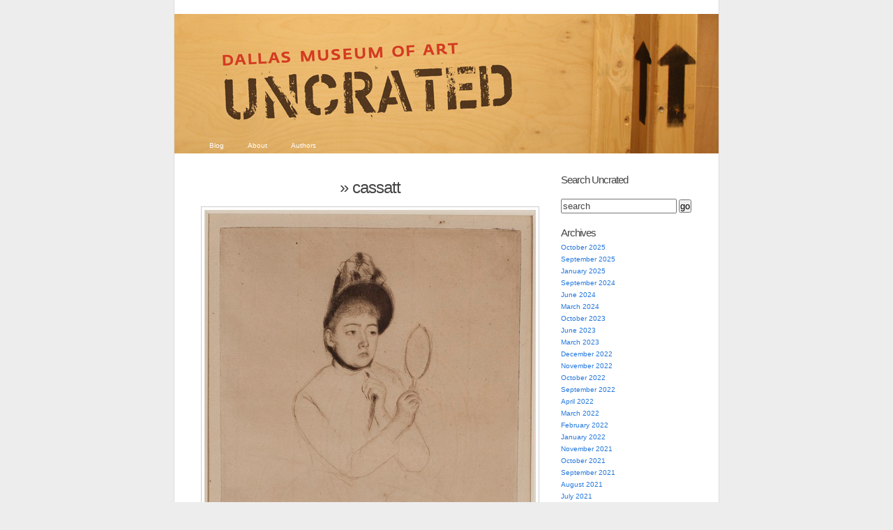

--- FILE ---
content_type: text/html; charset=UTF-8
request_url: https://blog.dma.org/?attachment_id=9384
body_size: 17590
content:
<!DOCTYPE html PUBLIC "-//W3C//DTD XHTML 1.0 Transitional//EN" "http://www.w3.org/TR/xhtml1/DTD/xhtml1-transitional.dtd">
<html xmlns="http://www.w3.org/1999/xhtml" lang="en-US">
<head profile="http://gmpg.org/xfn/11">
	<meta http-equiv="Content-Type" content="text/html; charset=UTF-8" />
	<title>cassatt | Dallas Museum of Art Uncrated</title>
	<link rel="pingback" href="https://blog.dma.org/xmlrpc.php" />
	<meta name='robots' content='max-image-preview:large' />
<link rel="alternate" type="application/rss+xml" title="Dallas Museum of Art Uncrated &raquo; Feed" href="https://blog.dma.org/feed/" />
<link rel="alternate" type="application/rss+xml" title="Dallas Museum of Art Uncrated &raquo; Comments Feed" href="https://blog.dma.org/comments/feed/" />
<link rel="alternate" type="application/rss+xml" title="Dallas Museum of Art Uncrated &raquo; cassatt Comments Feed" href="https://blog.dma.org/?attachment_id=9384/feed/" />
<link rel="alternate" title="oEmbed (JSON)" type="application/json+oembed" href="https://blog.dma.org/wp-json/oembed/1.0/embed?url=https%3A%2F%2Fblog.dma.org%2F%3Fattachment_id%3D9384" />
<link rel="alternate" title="oEmbed (XML)" type="text/xml+oembed" href="https://blog.dma.org/wp-json/oembed/1.0/embed?url=https%3A%2F%2Fblog.dma.org%2F%3Fattachment_id%3D9384&#038;format=xml" />
		<!-- This site uses the Google Analytics by MonsterInsights plugin v9.11.0 - Using Analytics tracking - https://www.monsterinsights.com/ -->
							<script src="//www.googletagmanager.com/gtag/js?id=G-B3796B7CW6"  data-cfasync="false" data-wpfc-render="false" type="text/javascript" async></script>
			<script data-cfasync="false" data-wpfc-render="false" type="text/javascript">
				var mi_version = '9.11.0';
				var mi_track_user = true;
				var mi_no_track_reason = '';
								var MonsterInsightsDefaultLocations = {"page_location":"https:\/\/blog.dma.org\/?attachment_id=9384"};
								if ( typeof MonsterInsightsPrivacyGuardFilter === 'function' ) {
					var MonsterInsightsLocations = (typeof MonsterInsightsExcludeQuery === 'object') ? MonsterInsightsPrivacyGuardFilter( MonsterInsightsExcludeQuery ) : MonsterInsightsPrivacyGuardFilter( MonsterInsightsDefaultLocations );
				} else {
					var MonsterInsightsLocations = (typeof MonsterInsightsExcludeQuery === 'object') ? MonsterInsightsExcludeQuery : MonsterInsightsDefaultLocations;
				}

								var disableStrs = [
										'ga-disable-G-B3796B7CW6',
									];

				/* Function to detect opted out users */
				function __gtagTrackerIsOptedOut() {
					for (var index = 0; index < disableStrs.length; index++) {
						if (document.cookie.indexOf(disableStrs[index] + '=true') > -1) {
							return true;
						}
					}

					return false;
				}

				/* Disable tracking if the opt-out cookie exists. */
				if (__gtagTrackerIsOptedOut()) {
					for (var index = 0; index < disableStrs.length; index++) {
						window[disableStrs[index]] = true;
					}
				}

				/* Opt-out function */
				function __gtagTrackerOptout() {
					for (var index = 0; index < disableStrs.length; index++) {
						document.cookie = disableStrs[index] + '=true; expires=Thu, 31 Dec 2099 23:59:59 UTC; path=/';
						window[disableStrs[index]] = true;
					}
				}

				if ('undefined' === typeof gaOptout) {
					function gaOptout() {
						__gtagTrackerOptout();
					}
				}
								window.dataLayer = window.dataLayer || [];

				window.MonsterInsightsDualTracker = {
					helpers: {},
					trackers: {},
				};
				if (mi_track_user) {
					function __gtagDataLayer() {
						dataLayer.push(arguments);
					}

					function __gtagTracker(type, name, parameters) {
						if (!parameters) {
							parameters = {};
						}

						if (parameters.send_to) {
							__gtagDataLayer.apply(null, arguments);
							return;
						}

						if (type === 'event') {
														parameters.send_to = monsterinsights_frontend.v4_id;
							var hookName = name;
							if (typeof parameters['event_category'] !== 'undefined') {
								hookName = parameters['event_category'] + ':' + name;
							}

							if (typeof MonsterInsightsDualTracker.trackers[hookName] !== 'undefined') {
								MonsterInsightsDualTracker.trackers[hookName](parameters);
							} else {
								__gtagDataLayer('event', name, parameters);
							}
							
						} else {
							__gtagDataLayer.apply(null, arguments);
						}
					}

					__gtagTracker('js', new Date());
					__gtagTracker('set', {
						'developer_id.dZGIzZG': true,
											});
					if ( MonsterInsightsLocations.page_location ) {
						__gtagTracker('set', MonsterInsightsLocations);
					}
										__gtagTracker('config', 'G-B3796B7CW6', {"forceSSL":"true","link_attribution":"true"} );
										window.gtag = __gtagTracker;										(function () {
						/* https://developers.google.com/analytics/devguides/collection/analyticsjs/ */
						/* ga and __gaTracker compatibility shim. */
						var noopfn = function () {
							return null;
						};
						var newtracker = function () {
							return new Tracker();
						};
						var Tracker = function () {
							return null;
						};
						var p = Tracker.prototype;
						p.get = noopfn;
						p.set = noopfn;
						p.send = function () {
							var args = Array.prototype.slice.call(arguments);
							args.unshift('send');
							__gaTracker.apply(null, args);
						};
						var __gaTracker = function () {
							var len = arguments.length;
							if (len === 0) {
								return;
							}
							var f = arguments[len - 1];
							if (typeof f !== 'object' || f === null || typeof f.hitCallback !== 'function') {
								if ('send' === arguments[0]) {
									var hitConverted, hitObject = false, action;
									if ('event' === arguments[1]) {
										if ('undefined' !== typeof arguments[3]) {
											hitObject = {
												'eventAction': arguments[3],
												'eventCategory': arguments[2],
												'eventLabel': arguments[4],
												'value': arguments[5] ? arguments[5] : 1,
											}
										}
									}
									if ('pageview' === arguments[1]) {
										if ('undefined' !== typeof arguments[2]) {
											hitObject = {
												'eventAction': 'page_view',
												'page_path': arguments[2],
											}
										}
									}
									if (typeof arguments[2] === 'object') {
										hitObject = arguments[2];
									}
									if (typeof arguments[5] === 'object') {
										Object.assign(hitObject, arguments[5]);
									}
									if ('undefined' !== typeof arguments[1].hitType) {
										hitObject = arguments[1];
										if ('pageview' === hitObject.hitType) {
											hitObject.eventAction = 'page_view';
										}
									}
									if (hitObject) {
										action = 'timing' === arguments[1].hitType ? 'timing_complete' : hitObject.eventAction;
										hitConverted = mapArgs(hitObject);
										__gtagTracker('event', action, hitConverted);
									}
								}
								return;
							}

							function mapArgs(args) {
								var arg, hit = {};
								var gaMap = {
									'eventCategory': 'event_category',
									'eventAction': 'event_action',
									'eventLabel': 'event_label',
									'eventValue': 'event_value',
									'nonInteraction': 'non_interaction',
									'timingCategory': 'event_category',
									'timingVar': 'name',
									'timingValue': 'value',
									'timingLabel': 'event_label',
									'page': 'page_path',
									'location': 'page_location',
									'title': 'page_title',
									'referrer' : 'page_referrer',
								};
								for (arg in args) {
																		if (!(!args.hasOwnProperty(arg) || !gaMap.hasOwnProperty(arg))) {
										hit[gaMap[arg]] = args[arg];
									} else {
										hit[arg] = args[arg];
									}
								}
								return hit;
							}

							try {
								f.hitCallback();
							} catch (ex) {
							}
						};
						__gaTracker.create = newtracker;
						__gaTracker.getByName = newtracker;
						__gaTracker.getAll = function () {
							return [];
						};
						__gaTracker.remove = noopfn;
						__gaTracker.loaded = true;
						window['__gaTracker'] = __gaTracker;
					})();
									} else {
										console.log("");
					(function () {
						function __gtagTracker() {
							return null;
						}

						window['__gtagTracker'] = __gtagTracker;
						window['gtag'] = __gtagTracker;
					})();
									}
			</script>
							<!-- / Google Analytics by MonsterInsights -->
		<style id='wp-img-auto-sizes-contain-inline-css' type='text/css'>
img:is([sizes=auto i],[sizes^="auto," i]){contain-intrinsic-size:3000px 1500px}
/*# sourceURL=wp-img-auto-sizes-contain-inline-css */
</style>
<style id='wp-emoji-styles-inline-css' type='text/css'>

	img.wp-smiley, img.emoji {
		display: inline !important;
		border: none !important;
		box-shadow: none !important;
		height: 1em !important;
		width: 1em !important;
		margin: 0 0.07em !important;
		vertical-align: -0.1em !important;
		background: none !important;
		padding: 0 !important;
	}
/*# sourceURL=wp-emoji-styles-inline-css */
</style>
<style id='wp-block-library-inline-css' type='text/css'>
:root{--wp-block-synced-color:#7a00df;--wp-block-synced-color--rgb:122,0,223;--wp-bound-block-color:var(--wp-block-synced-color);--wp-editor-canvas-background:#ddd;--wp-admin-theme-color:#007cba;--wp-admin-theme-color--rgb:0,124,186;--wp-admin-theme-color-darker-10:#006ba1;--wp-admin-theme-color-darker-10--rgb:0,107,160.5;--wp-admin-theme-color-darker-20:#005a87;--wp-admin-theme-color-darker-20--rgb:0,90,135;--wp-admin-border-width-focus:2px}@media (min-resolution:192dpi){:root{--wp-admin-border-width-focus:1.5px}}.wp-element-button{cursor:pointer}:root .has-very-light-gray-background-color{background-color:#eee}:root .has-very-dark-gray-background-color{background-color:#313131}:root .has-very-light-gray-color{color:#eee}:root .has-very-dark-gray-color{color:#313131}:root .has-vivid-green-cyan-to-vivid-cyan-blue-gradient-background{background:linear-gradient(135deg,#00d084,#0693e3)}:root .has-purple-crush-gradient-background{background:linear-gradient(135deg,#34e2e4,#4721fb 50%,#ab1dfe)}:root .has-hazy-dawn-gradient-background{background:linear-gradient(135deg,#faaca8,#dad0ec)}:root .has-subdued-olive-gradient-background{background:linear-gradient(135deg,#fafae1,#67a671)}:root .has-atomic-cream-gradient-background{background:linear-gradient(135deg,#fdd79a,#004a59)}:root .has-nightshade-gradient-background{background:linear-gradient(135deg,#330968,#31cdcf)}:root .has-midnight-gradient-background{background:linear-gradient(135deg,#020381,#2874fc)}:root{--wp--preset--font-size--normal:16px;--wp--preset--font-size--huge:42px}.has-regular-font-size{font-size:1em}.has-larger-font-size{font-size:2.625em}.has-normal-font-size{font-size:var(--wp--preset--font-size--normal)}.has-huge-font-size{font-size:var(--wp--preset--font-size--huge)}.has-text-align-center{text-align:center}.has-text-align-left{text-align:left}.has-text-align-right{text-align:right}.has-fit-text{white-space:nowrap!important}#end-resizable-editor-section{display:none}.aligncenter{clear:both}.items-justified-left{justify-content:flex-start}.items-justified-center{justify-content:center}.items-justified-right{justify-content:flex-end}.items-justified-space-between{justify-content:space-between}.screen-reader-text{border:0;clip-path:inset(50%);height:1px;margin:-1px;overflow:hidden;padding:0;position:absolute;width:1px;word-wrap:normal!important}.screen-reader-text:focus{background-color:#ddd;clip-path:none;color:#444;display:block;font-size:1em;height:auto;left:5px;line-height:normal;padding:15px 23px 14px;text-decoration:none;top:5px;width:auto;z-index:100000}html :where(.has-border-color){border-style:solid}html :where([style*=border-top-color]){border-top-style:solid}html :where([style*=border-right-color]){border-right-style:solid}html :where([style*=border-bottom-color]){border-bottom-style:solid}html :where([style*=border-left-color]){border-left-style:solid}html :where([style*=border-width]){border-style:solid}html :where([style*=border-top-width]){border-top-style:solid}html :where([style*=border-right-width]){border-right-style:solid}html :where([style*=border-bottom-width]){border-bottom-style:solid}html :where([style*=border-left-width]){border-left-style:solid}html :where(img[class*=wp-image-]){height:auto;max-width:100%}:where(figure){margin:0 0 1em}html :where(.is-position-sticky){--wp-admin--admin-bar--position-offset:var(--wp-admin--admin-bar--height,0px)}@media screen and (max-width:600px){html :where(.is-position-sticky){--wp-admin--admin-bar--position-offset:0px}}

/*# sourceURL=wp-block-library-inline-css */
</style><style id='global-styles-inline-css' type='text/css'>
:root{--wp--preset--aspect-ratio--square: 1;--wp--preset--aspect-ratio--4-3: 4/3;--wp--preset--aspect-ratio--3-4: 3/4;--wp--preset--aspect-ratio--3-2: 3/2;--wp--preset--aspect-ratio--2-3: 2/3;--wp--preset--aspect-ratio--16-9: 16/9;--wp--preset--aspect-ratio--9-16: 9/16;--wp--preset--color--black: #000000;--wp--preset--color--cyan-bluish-gray: #abb8c3;--wp--preset--color--white: #ffffff;--wp--preset--color--pale-pink: #f78da7;--wp--preset--color--vivid-red: #cf2e2e;--wp--preset--color--luminous-vivid-orange: #ff6900;--wp--preset--color--luminous-vivid-amber: #fcb900;--wp--preset--color--light-green-cyan: #7bdcb5;--wp--preset--color--vivid-green-cyan: #00d084;--wp--preset--color--pale-cyan-blue: #8ed1fc;--wp--preset--color--vivid-cyan-blue: #0693e3;--wp--preset--color--vivid-purple: #9b51e0;--wp--preset--gradient--vivid-cyan-blue-to-vivid-purple: linear-gradient(135deg,rgb(6,147,227) 0%,rgb(155,81,224) 100%);--wp--preset--gradient--light-green-cyan-to-vivid-green-cyan: linear-gradient(135deg,rgb(122,220,180) 0%,rgb(0,208,130) 100%);--wp--preset--gradient--luminous-vivid-amber-to-luminous-vivid-orange: linear-gradient(135deg,rgb(252,185,0) 0%,rgb(255,105,0) 100%);--wp--preset--gradient--luminous-vivid-orange-to-vivid-red: linear-gradient(135deg,rgb(255,105,0) 0%,rgb(207,46,46) 100%);--wp--preset--gradient--very-light-gray-to-cyan-bluish-gray: linear-gradient(135deg,rgb(238,238,238) 0%,rgb(169,184,195) 100%);--wp--preset--gradient--cool-to-warm-spectrum: linear-gradient(135deg,rgb(74,234,220) 0%,rgb(151,120,209) 20%,rgb(207,42,186) 40%,rgb(238,44,130) 60%,rgb(251,105,98) 80%,rgb(254,248,76) 100%);--wp--preset--gradient--blush-light-purple: linear-gradient(135deg,rgb(255,206,236) 0%,rgb(152,150,240) 100%);--wp--preset--gradient--blush-bordeaux: linear-gradient(135deg,rgb(254,205,165) 0%,rgb(254,45,45) 50%,rgb(107,0,62) 100%);--wp--preset--gradient--luminous-dusk: linear-gradient(135deg,rgb(255,203,112) 0%,rgb(199,81,192) 50%,rgb(65,88,208) 100%);--wp--preset--gradient--pale-ocean: linear-gradient(135deg,rgb(255,245,203) 0%,rgb(182,227,212) 50%,rgb(51,167,181) 100%);--wp--preset--gradient--electric-grass: linear-gradient(135deg,rgb(202,248,128) 0%,rgb(113,206,126) 100%);--wp--preset--gradient--midnight: linear-gradient(135deg,rgb(2,3,129) 0%,rgb(40,116,252) 100%);--wp--preset--font-size--small: 13px;--wp--preset--font-size--medium: 20px;--wp--preset--font-size--large: 36px;--wp--preset--font-size--x-large: 42px;--wp--preset--spacing--20: 0.44rem;--wp--preset--spacing--30: 0.67rem;--wp--preset--spacing--40: 1rem;--wp--preset--spacing--50: 1.5rem;--wp--preset--spacing--60: 2.25rem;--wp--preset--spacing--70: 3.38rem;--wp--preset--spacing--80: 5.06rem;--wp--preset--shadow--natural: 6px 6px 9px rgba(0, 0, 0, 0.2);--wp--preset--shadow--deep: 12px 12px 50px rgba(0, 0, 0, 0.4);--wp--preset--shadow--sharp: 6px 6px 0px rgba(0, 0, 0, 0.2);--wp--preset--shadow--outlined: 6px 6px 0px -3px rgb(255, 255, 255), 6px 6px rgb(0, 0, 0);--wp--preset--shadow--crisp: 6px 6px 0px rgb(0, 0, 0);}:where(.is-layout-flex){gap: 0.5em;}:where(.is-layout-grid){gap: 0.5em;}body .is-layout-flex{display: flex;}.is-layout-flex{flex-wrap: wrap;align-items: center;}.is-layout-flex > :is(*, div){margin: 0;}body .is-layout-grid{display: grid;}.is-layout-grid > :is(*, div){margin: 0;}:where(.wp-block-columns.is-layout-flex){gap: 2em;}:where(.wp-block-columns.is-layout-grid){gap: 2em;}:where(.wp-block-post-template.is-layout-flex){gap: 1.25em;}:where(.wp-block-post-template.is-layout-grid){gap: 1.25em;}.has-black-color{color: var(--wp--preset--color--black) !important;}.has-cyan-bluish-gray-color{color: var(--wp--preset--color--cyan-bluish-gray) !important;}.has-white-color{color: var(--wp--preset--color--white) !important;}.has-pale-pink-color{color: var(--wp--preset--color--pale-pink) !important;}.has-vivid-red-color{color: var(--wp--preset--color--vivid-red) !important;}.has-luminous-vivid-orange-color{color: var(--wp--preset--color--luminous-vivid-orange) !important;}.has-luminous-vivid-amber-color{color: var(--wp--preset--color--luminous-vivid-amber) !important;}.has-light-green-cyan-color{color: var(--wp--preset--color--light-green-cyan) !important;}.has-vivid-green-cyan-color{color: var(--wp--preset--color--vivid-green-cyan) !important;}.has-pale-cyan-blue-color{color: var(--wp--preset--color--pale-cyan-blue) !important;}.has-vivid-cyan-blue-color{color: var(--wp--preset--color--vivid-cyan-blue) !important;}.has-vivid-purple-color{color: var(--wp--preset--color--vivid-purple) !important;}.has-black-background-color{background-color: var(--wp--preset--color--black) !important;}.has-cyan-bluish-gray-background-color{background-color: var(--wp--preset--color--cyan-bluish-gray) !important;}.has-white-background-color{background-color: var(--wp--preset--color--white) !important;}.has-pale-pink-background-color{background-color: var(--wp--preset--color--pale-pink) !important;}.has-vivid-red-background-color{background-color: var(--wp--preset--color--vivid-red) !important;}.has-luminous-vivid-orange-background-color{background-color: var(--wp--preset--color--luminous-vivid-orange) !important;}.has-luminous-vivid-amber-background-color{background-color: var(--wp--preset--color--luminous-vivid-amber) !important;}.has-light-green-cyan-background-color{background-color: var(--wp--preset--color--light-green-cyan) !important;}.has-vivid-green-cyan-background-color{background-color: var(--wp--preset--color--vivid-green-cyan) !important;}.has-pale-cyan-blue-background-color{background-color: var(--wp--preset--color--pale-cyan-blue) !important;}.has-vivid-cyan-blue-background-color{background-color: var(--wp--preset--color--vivid-cyan-blue) !important;}.has-vivid-purple-background-color{background-color: var(--wp--preset--color--vivid-purple) !important;}.has-black-border-color{border-color: var(--wp--preset--color--black) !important;}.has-cyan-bluish-gray-border-color{border-color: var(--wp--preset--color--cyan-bluish-gray) !important;}.has-white-border-color{border-color: var(--wp--preset--color--white) !important;}.has-pale-pink-border-color{border-color: var(--wp--preset--color--pale-pink) !important;}.has-vivid-red-border-color{border-color: var(--wp--preset--color--vivid-red) !important;}.has-luminous-vivid-orange-border-color{border-color: var(--wp--preset--color--luminous-vivid-orange) !important;}.has-luminous-vivid-amber-border-color{border-color: var(--wp--preset--color--luminous-vivid-amber) !important;}.has-light-green-cyan-border-color{border-color: var(--wp--preset--color--light-green-cyan) !important;}.has-vivid-green-cyan-border-color{border-color: var(--wp--preset--color--vivid-green-cyan) !important;}.has-pale-cyan-blue-border-color{border-color: var(--wp--preset--color--pale-cyan-blue) !important;}.has-vivid-cyan-blue-border-color{border-color: var(--wp--preset--color--vivid-cyan-blue) !important;}.has-vivid-purple-border-color{border-color: var(--wp--preset--color--vivid-purple) !important;}.has-vivid-cyan-blue-to-vivid-purple-gradient-background{background: var(--wp--preset--gradient--vivid-cyan-blue-to-vivid-purple) !important;}.has-light-green-cyan-to-vivid-green-cyan-gradient-background{background: var(--wp--preset--gradient--light-green-cyan-to-vivid-green-cyan) !important;}.has-luminous-vivid-amber-to-luminous-vivid-orange-gradient-background{background: var(--wp--preset--gradient--luminous-vivid-amber-to-luminous-vivid-orange) !important;}.has-luminous-vivid-orange-to-vivid-red-gradient-background{background: var(--wp--preset--gradient--luminous-vivid-orange-to-vivid-red) !important;}.has-very-light-gray-to-cyan-bluish-gray-gradient-background{background: var(--wp--preset--gradient--very-light-gray-to-cyan-bluish-gray) !important;}.has-cool-to-warm-spectrum-gradient-background{background: var(--wp--preset--gradient--cool-to-warm-spectrum) !important;}.has-blush-light-purple-gradient-background{background: var(--wp--preset--gradient--blush-light-purple) !important;}.has-blush-bordeaux-gradient-background{background: var(--wp--preset--gradient--blush-bordeaux) !important;}.has-luminous-dusk-gradient-background{background: var(--wp--preset--gradient--luminous-dusk) !important;}.has-pale-ocean-gradient-background{background: var(--wp--preset--gradient--pale-ocean) !important;}.has-electric-grass-gradient-background{background: var(--wp--preset--gradient--electric-grass) !important;}.has-midnight-gradient-background{background: var(--wp--preset--gradient--midnight) !important;}.has-small-font-size{font-size: var(--wp--preset--font-size--small) !important;}.has-medium-font-size{font-size: var(--wp--preset--font-size--medium) !important;}.has-large-font-size{font-size: var(--wp--preset--font-size--large) !important;}.has-x-large-font-size{font-size: var(--wp--preset--font-size--x-large) !important;}
/*# sourceURL=global-styles-inline-css */
</style>

<style id='classic-theme-styles-inline-css' type='text/css'>
/*! This file is auto-generated */
.wp-block-button__link{color:#fff;background-color:#32373c;border-radius:9999px;box-shadow:none;text-decoration:none;padding:calc(.667em + 2px) calc(1.333em + 2px);font-size:1.125em}.wp-block-file__button{background:#32373c;color:#fff;text-decoration:none}
/*# sourceURL=/wp-includes/css/classic-themes.min.css */
</style>
<link rel='stylesheet' id='k2-css' href='https://blog.dma.org/wp-content/themes/k2/style.css?ver=6.9' type='text/css' media='all' />
<link rel='stylesheet' id='k2-print-css' href='https://blog.dma.org/wp-content/themes/k2/css/print.css?ver=6.9' type='text/css' media='print' />
<script type="text/javascript" src="https://blog.dma.org/wp-content/plugins/google-analytics-for-wordpress/assets/js/frontend-gtag.min.js?ver=9.11.0" id="monsterinsights-frontend-script-js" async="async" data-wp-strategy="async"></script>
<script data-cfasync="false" data-wpfc-render="false" type="text/javascript" id='monsterinsights-frontend-script-js-extra'>/* <![CDATA[ */
var monsterinsights_frontend = {"js_events_tracking":"true","download_extensions":"doc,pdf,ppt,zip,xls,docx,pptx,xlsx","inbound_paths":"[]","home_url":"https:\/\/blog.dma.org","hash_tracking":"false","v4_id":"G-B3796B7CW6"};/* ]]> */
</script>
<link rel="https://api.w.org/" href="https://blog.dma.org/wp-json/" /><link rel="alternate" title="JSON" type="application/json" href="https://blog.dma.org/wp-json/wp/v2/media/9384" /><link rel="EditURI" type="application/rsd+xml" title="RSD" href="https://blog.dma.org/xmlrpc.php?rsd" />
<meta name="generator" content="WordPress 6.9" />
<link rel="canonical" href="https://blog.dma.org/?attachment_id=9384" />
<link rel='shortlink' href='https://blog.dma.org/?p=9384' />
<style type="text/css">
#header {
	background:#3371a3 url(https://blog.dma.org/wp-content/uploads/2010/08/uncrated_a4.jpg) center repeat-y;
}
#header h1 a, #header .description {
	display: none;
}
</style>

	<!-- Google Tag Manager -->
	<script>(function(w,d,s,l,i){w[l]=w[l]||[];w[l].push({'gtm.start':new Date().getTime(),event:'gtm.js'});var f=d.getElementsByTagName(s)[0],j=d.createElement(s),dl=l!='dataLayer'?'&l='+l:'';j.async=true;j.src='https://www.googletagmanager.com/gtm.js?id='+i+dl;f.parentNode.insertBefore(j,f);})(window,document,'script','dataLayer','GTM-M26LCMD');</script>
	<!-- End Google Tag Manager -->


</head>

<body class="attachment wp-singular attachment-template-default single single-attachment postid-9384 attachmentid-9384 attachment-jpeg wp-theme-k2 ">
<div id="page">
	<div id="header">
		<h1><a href="https://blog.dma.org/">Dallas Museum of Art Uncrated</a></h1>
		<p class="description">Official behind-the-scenes blog of the Dallas Museum of Art</p>

		<ul id="nav" class="menu"><li ><a href="https://blog.dma.org/">Blog</a></li><li class="page_item page-item-2"><a href="https://blog.dma.org/about/">About</a></li>
<li class="page_item page-item-11"><a href="https://blog.dma.org/authors/">Authors</a></li>
</ul>

	</div>
		<hr />

<div class="content">

	<div id="primary">
		<div id="current-content">
			<div id="primarycontent" class="hfeed">

	
				<div id="post-9384" class="post-9384 attachment type-attachment status-inherit hentry">
					<div class="entry-head">
						<h3 class="entry-title">
															<a href="" rev="attachment"></a> &raquo;
								cassatt</h3>
					</div> <!-- .entry-head -->

					<div class="entry-content">
						<p class="attachment"><a href="https://blog.dma.org/wp-content/uploads/2015/05/cassatt.jpg"><img width="475" height="687" src="https://blog.dma.org/wp-content/uploads/2015/05/cassatt.jpg" class="attachment-auto size-auto" alt="" decoding="async" fetchpriority="high" /></a></p>
						<div class="caption"><p>Mary Cassatt, Woman with Mirror, n.d., ink, paper, etching, Dallas Museum of Art, Foundation for the Arts, The Alfred and Juanita Bromberg Collection, bequest of Juanita K. Bromberg 2000.255.FA</p>
</div>
						<div class="image-description"></div>

												<div class="image-navigation">
							<div class="alignleft"><a href='https://blog.dma.org/?attachment_id=9383'><img width="126" height="150" src="https://blog.dma.org/wp-content/uploads/2015/05/31.jpg" class="attachment-thumbnail size-thumbnail" alt="3" decoding="async" /></a></div>
							<div class="alignright"><a href='https://blog.dma.org/?attachment_id=9385'><img width="104" height="150" src="https://blog.dma.org/wp-content/uploads/2015/05/mirror.jpg" class="attachment-thumbnail size-thumbnail" alt="mirror" decoding="async" /></a></div>
						</div>
											</div> <!-- .entry-content -->
				</div> <!-- #post-ID -->

				
	<div class="comments">

		<h4><span id="comments">0</span> Responses to &#8220;cassatt&#8221;</h4>

		<div class="metalinks">
			<span class="commentsrsslink"><a href="https://blog.dma.org/?attachment_id=9384/feed/">Feed for this Entry</a></span>
			<span class="trackbacklink"><a href="https://blog.dma.org/?attachment_id=9384/trackback/" title="Copy this URI to trackback this entry.">Trackback Address</a></span>		</div>
	<hr />

	<ol id="commentlist">
		</ol> <!-- END #commentlist -->

	<div class="navigation">
		<div class="alignleft"></div>
		<div class="alignright"></div>
	</div>
	<br />

	<ol id="pinglist">
		</ol> <!-- END #pinglist -->

		<ol id="commentlist">
		<li id="leavecomment">
			Leave a Comment		</li>
	</ol>
	
	
	</div> <!-- END .comments 1 -->

	
	
		<div id="respond" class="comment-respond">
		<h3 id="reply-title" class="comment-reply-title">Leave a Reply <small><a rel="nofollow" id="cancel-comment-reply-link" href="/?attachment_id=9384#respond" style="display:none;">Cancel reply</a></small></h3><form action="https://blog.dma.org/wp-comments-post.php" method="post" id="commentform" class="comment-form"><p class="comment-notes"><span id="email-notes">Your email address will not be published.</span> <span class="required-field-message">Required fields are marked <span class="required">*</span></span></p><p class="comment-form-comment"><label for="comment">Comment <span class="required">*</span></label> <textarea id="comment" name="comment" cols="45" rows="8" maxlength="65525" required="required"></textarea></p><p class="comment-form-author"><label for="author">Name <span class="required">*</span></label> <input id="author" name="author" type="text" value="" size="30" maxlength="245" autocomplete="name" required="required" /></p>
<p class="comment-form-email"><label for="email">Email <span class="required">*</span></label> <input id="email" name="email" type="text" value="" size="30" maxlength="100" aria-describedby="email-notes" autocomplete="email" required="required" /></p>
<p class="comment-form-url"><label for="url">Website</label> <input id="url" name="url" type="text" value="" size="30" maxlength="200" autocomplete="url" /></p>
<p class="comment-form-cookies-consent"><input id="wp-comment-cookies-consent" name="wp-comment-cookies-consent" type="checkbox" value="yes" /> <label for="wp-comment-cookies-consent">Save my name, email, and website in this browser for the next time I comment.</label></p>
<p class="form-submit"><input name="submit" type="submit" id="submit" class="submit" value="Post Comment" /> <input type='hidden' name='comment_post_ID' value='9384' id='comment_post_ID' />
<input type='hidden' name='comment_parent' id='comment_parent' value='0' />
</p></form>	</div><!-- #respond -->
	
	
	
	<hr />

	
	<div class="navigation">
						<div class="clear"></div>
	</div>

	
	<hr />

				</div> <!-- #primarycontent -->
		</div> <!-- #current-content -->

		<div id="dynamic-content"></div>

	</div> <!-- #primary -->

	<hr />

<div class="secondary">

<div id="search-3" class="widget widget_search"><h2 class="widgettitle">Search Uncrated</h2>

<form method="get" id="searchform" action="/">
	<input type="text" id="s" name="s" onblur="this.value=(this.value=='') ? 'search' : this.value;" onfocus="this.value=(this.value=='search') ? '' : this.value;" id="supports" name="s" value="search" />
	<input type="submit" id="searchsubmit" value="go" />
</form>


</div><div id="archives-3" class="widget widget_archive"><h2 class="widgettitle">Archives</h2>

			<ul>
					<li><a href='https://blog.dma.org/2025/10/'>October 2025</a></li>
	<li><a href='https://blog.dma.org/2025/09/'>September 2025</a></li>
	<li><a href='https://blog.dma.org/2025/01/'>January 2025</a></li>
	<li><a href='https://blog.dma.org/2024/09/'>September 2024</a></li>
	<li><a href='https://blog.dma.org/2024/06/'>June 2024</a></li>
	<li><a href='https://blog.dma.org/2024/03/'>March 2024</a></li>
	<li><a href='https://blog.dma.org/2023/10/'>October 2023</a></li>
	<li><a href='https://blog.dma.org/2023/06/'>June 2023</a></li>
	<li><a href='https://blog.dma.org/2023/03/'>March 2023</a></li>
	<li><a href='https://blog.dma.org/2022/12/'>December 2022</a></li>
	<li><a href='https://blog.dma.org/2022/11/'>November 2022</a></li>
	<li><a href='https://blog.dma.org/2022/10/'>October 2022</a></li>
	<li><a href='https://blog.dma.org/2022/09/'>September 2022</a></li>
	<li><a href='https://blog.dma.org/2022/04/'>April 2022</a></li>
	<li><a href='https://blog.dma.org/2022/03/'>March 2022</a></li>
	<li><a href='https://blog.dma.org/2022/02/'>February 2022</a></li>
	<li><a href='https://blog.dma.org/2022/01/'>January 2022</a></li>
	<li><a href='https://blog.dma.org/2021/11/'>November 2021</a></li>
	<li><a href='https://blog.dma.org/2021/10/'>October 2021</a></li>
	<li><a href='https://blog.dma.org/2021/09/'>September 2021</a></li>
	<li><a href='https://blog.dma.org/2021/08/'>August 2021</a></li>
	<li><a href='https://blog.dma.org/2021/07/'>July 2021</a></li>
	<li><a href='https://blog.dma.org/2021/06/'>June 2021</a></li>
	<li><a href='https://blog.dma.org/2021/05/'>May 2021</a></li>
	<li><a href='https://blog.dma.org/2021/04/'>April 2021</a></li>
	<li><a href='https://blog.dma.org/2021/03/'>March 2021</a></li>
	<li><a href='https://blog.dma.org/2021/02/'>February 2021</a></li>
	<li><a href='https://blog.dma.org/2021/01/'>January 2021</a></li>
	<li><a href='https://blog.dma.org/2020/12/'>December 2020</a></li>
	<li><a href='https://blog.dma.org/2020/11/'>November 2020</a></li>
	<li><a href='https://blog.dma.org/2020/10/'>October 2020</a></li>
	<li><a href='https://blog.dma.org/2020/09/'>September 2020</a></li>
	<li><a href='https://blog.dma.org/2020/08/'>August 2020</a></li>
	<li><a href='https://blog.dma.org/2020/07/'>July 2020</a></li>
	<li><a href='https://blog.dma.org/2020/06/'>June 2020</a></li>
	<li><a href='https://blog.dma.org/2020/05/'>May 2020</a></li>
	<li><a href='https://blog.dma.org/2020/04/'>April 2020</a></li>
	<li><a href='https://blog.dma.org/2020/03/'>March 2020</a></li>
	<li><a href='https://blog.dma.org/2020/01/'>January 2020</a></li>
	<li><a href='https://blog.dma.org/2019/12/'>December 2019</a></li>
	<li><a href='https://blog.dma.org/2019/11/'>November 2019</a></li>
	<li><a href='https://blog.dma.org/2019/10/'>October 2019</a></li>
	<li><a href='https://blog.dma.org/2019/09/'>September 2019</a></li>
	<li><a href='https://blog.dma.org/2019/08/'>August 2019</a></li>
	<li><a href='https://blog.dma.org/2019/07/'>July 2019</a></li>
	<li><a href='https://blog.dma.org/2019/06/'>June 2019</a></li>
	<li><a href='https://blog.dma.org/2019/05/'>May 2019</a></li>
	<li><a href='https://blog.dma.org/2019/04/'>April 2019</a></li>
	<li><a href='https://blog.dma.org/2019/03/'>March 2019</a></li>
	<li><a href='https://blog.dma.org/2019/02/'>February 2019</a></li>
	<li><a href='https://blog.dma.org/2019/01/'>January 2019</a></li>
	<li><a href='https://blog.dma.org/2018/12/'>December 2018</a></li>
	<li><a href='https://blog.dma.org/2018/11/'>November 2018</a></li>
	<li><a href='https://blog.dma.org/2018/10/'>October 2018</a></li>
	<li><a href='https://blog.dma.org/2018/09/'>September 2018</a></li>
	<li><a href='https://blog.dma.org/2018/08/'>August 2018</a></li>
	<li><a href='https://blog.dma.org/2018/07/'>July 2018</a></li>
	<li><a href='https://blog.dma.org/2018/06/'>June 2018</a></li>
	<li><a href='https://blog.dma.org/2018/05/'>May 2018</a></li>
	<li><a href='https://blog.dma.org/2018/04/'>April 2018</a></li>
	<li><a href='https://blog.dma.org/2018/03/'>March 2018</a></li>
	<li><a href='https://blog.dma.org/2018/02/'>February 2018</a></li>
	<li><a href='https://blog.dma.org/2018/01/'>January 2018</a></li>
	<li><a href='https://blog.dma.org/2017/12/'>December 2017</a></li>
	<li><a href='https://blog.dma.org/2017/11/'>November 2017</a></li>
	<li><a href='https://blog.dma.org/2017/10/'>October 2017</a></li>
	<li><a href='https://blog.dma.org/2017/09/'>September 2017</a></li>
	<li><a href='https://blog.dma.org/2017/08/'>August 2017</a></li>
	<li><a href='https://blog.dma.org/2017/07/'>July 2017</a></li>
	<li><a href='https://blog.dma.org/2017/06/'>June 2017</a></li>
	<li><a href='https://blog.dma.org/2017/05/'>May 2017</a></li>
	<li><a href='https://blog.dma.org/2017/04/'>April 2017</a></li>
	<li><a href='https://blog.dma.org/2017/03/'>March 2017</a></li>
	<li><a href='https://blog.dma.org/2017/02/'>February 2017</a></li>
	<li><a href='https://blog.dma.org/2017/01/'>January 2017</a></li>
	<li><a href='https://blog.dma.org/2016/12/'>December 2016</a></li>
	<li><a href='https://blog.dma.org/2016/11/'>November 2016</a></li>
	<li><a href='https://blog.dma.org/2016/10/'>October 2016</a></li>
	<li><a href='https://blog.dma.org/2016/09/'>September 2016</a></li>
	<li><a href='https://blog.dma.org/2016/08/'>August 2016</a></li>
	<li><a href='https://blog.dma.org/2016/07/'>July 2016</a></li>
	<li><a href='https://blog.dma.org/2016/06/'>June 2016</a></li>
	<li><a href='https://blog.dma.org/2016/05/'>May 2016</a></li>
	<li><a href='https://blog.dma.org/2016/04/'>April 2016</a></li>
	<li><a href='https://blog.dma.org/2016/03/'>March 2016</a></li>
	<li><a href='https://blog.dma.org/2016/02/'>February 2016</a></li>
	<li><a href='https://blog.dma.org/2016/01/'>January 2016</a></li>
	<li><a href='https://blog.dma.org/2015/12/'>December 2015</a></li>
	<li><a href='https://blog.dma.org/2015/11/'>November 2015</a></li>
	<li><a href='https://blog.dma.org/2015/10/'>October 2015</a></li>
	<li><a href='https://blog.dma.org/2015/09/'>September 2015</a></li>
	<li><a href='https://blog.dma.org/2015/08/'>August 2015</a></li>
	<li><a href='https://blog.dma.org/2015/07/'>July 2015</a></li>
	<li><a href='https://blog.dma.org/2015/06/'>June 2015</a></li>
	<li><a href='https://blog.dma.org/2015/05/'>May 2015</a></li>
	<li><a href='https://blog.dma.org/2015/04/'>April 2015</a></li>
	<li><a href='https://blog.dma.org/2015/03/'>March 2015</a></li>
	<li><a href='https://blog.dma.org/2015/02/'>February 2015</a></li>
	<li><a href='https://blog.dma.org/2015/01/'>January 2015</a></li>
	<li><a href='https://blog.dma.org/2014/12/'>December 2014</a></li>
	<li><a href='https://blog.dma.org/2014/11/'>November 2014</a></li>
	<li><a href='https://blog.dma.org/2014/10/'>October 2014</a></li>
	<li><a href='https://blog.dma.org/2014/09/'>September 2014</a></li>
	<li><a href='https://blog.dma.org/2014/08/'>August 2014</a></li>
	<li><a href='https://blog.dma.org/2014/07/'>July 2014</a></li>
	<li><a href='https://blog.dma.org/2014/06/'>June 2014</a></li>
	<li><a href='https://blog.dma.org/2014/05/'>May 2014</a></li>
	<li><a href='https://blog.dma.org/2014/04/'>April 2014</a></li>
	<li><a href='https://blog.dma.org/2014/03/'>March 2014</a></li>
	<li><a href='https://blog.dma.org/2014/02/'>February 2014</a></li>
	<li><a href='https://blog.dma.org/2014/01/'>January 2014</a></li>
	<li><a href='https://blog.dma.org/2013/12/'>December 2013</a></li>
	<li><a href='https://blog.dma.org/2013/11/'>November 2013</a></li>
	<li><a href='https://blog.dma.org/2013/10/'>October 2013</a></li>
	<li><a href='https://blog.dma.org/2013/09/'>September 2013</a></li>
	<li><a href='https://blog.dma.org/2013/08/'>August 2013</a></li>
	<li><a href='https://blog.dma.org/2013/07/'>July 2013</a></li>
	<li><a href='https://blog.dma.org/2013/06/'>June 2013</a></li>
	<li><a href='https://blog.dma.org/2013/05/'>May 2013</a></li>
	<li><a href='https://blog.dma.org/2013/04/'>April 2013</a></li>
	<li><a href='https://blog.dma.org/2013/03/'>March 2013</a></li>
	<li><a href='https://blog.dma.org/2013/02/'>February 2013</a></li>
	<li><a href='https://blog.dma.org/2013/01/'>January 2013</a></li>
	<li><a href='https://blog.dma.org/2012/12/'>December 2012</a></li>
	<li><a href='https://blog.dma.org/2012/11/'>November 2012</a></li>
	<li><a href='https://blog.dma.org/2012/10/'>October 2012</a></li>
	<li><a href='https://blog.dma.org/2012/09/'>September 2012</a></li>
	<li><a href='https://blog.dma.org/2012/08/'>August 2012</a></li>
	<li><a href='https://blog.dma.org/2012/07/'>July 2012</a></li>
	<li><a href='https://blog.dma.org/2012/06/'>June 2012</a></li>
	<li><a href='https://blog.dma.org/2012/05/'>May 2012</a></li>
	<li><a href='https://blog.dma.org/2012/04/'>April 2012</a></li>
	<li><a href='https://blog.dma.org/2012/03/'>March 2012</a></li>
	<li><a href='https://blog.dma.org/2012/02/'>February 2012</a></li>
	<li><a href='https://blog.dma.org/2012/01/'>January 2012</a></li>
	<li><a href='https://blog.dma.org/2011/12/'>December 2011</a></li>
	<li><a href='https://blog.dma.org/2011/11/'>November 2011</a></li>
	<li><a href='https://blog.dma.org/2011/10/'>October 2011</a></li>
	<li><a href='https://blog.dma.org/2011/09/'>September 2011</a></li>
	<li><a href='https://blog.dma.org/2011/08/'>August 2011</a></li>
	<li><a href='https://blog.dma.org/2011/07/'>July 2011</a></li>
	<li><a href='https://blog.dma.org/2011/06/'>June 2011</a></li>
	<li><a href='https://blog.dma.org/2011/05/'>May 2011</a></li>
	<li><a href='https://blog.dma.org/2011/04/'>April 2011</a></li>
	<li><a href='https://blog.dma.org/2011/03/'>March 2011</a></li>
	<li><a href='https://blog.dma.org/2011/02/'>February 2011</a></li>
	<li><a href='https://blog.dma.org/2011/01/'>January 2011</a></li>
	<li><a href='https://blog.dma.org/2010/12/'>December 2010</a></li>
	<li><a href='https://blog.dma.org/2010/11/'>November 2010</a></li>
	<li><a href='https://blog.dma.org/2010/10/'>October 2010</a></li>
	<li><a href='https://blog.dma.org/2010/09/'>September 2010</a></li>
	<li><a href='https://blog.dma.org/2010/08/'>August 2010</a></li>
	<li><a href='https://blog.dma.org/2010/07/'>July 2010</a></li>
	<li><a href='https://blog.dma.org/2010/06/'>June 2010</a></li>
	<li><a href='https://blog.dma.org/2010/05/'>May 2010</a></li>
	<li><a href='https://blog.dma.org/2010/04/'>April 2010</a></li>
	<li><a href='https://blog.dma.org/2010/03/'>March 2010</a></li>
	<li><a href='https://blog.dma.org/2010/02/'>February 2010</a></li>
	<li><a href='https://blog.dma.org/2010/01/'>January 2010</a></li>
	<li><a href='https://blog.dma.org/2009/12/'>December 2009</a></li>
	<li><a href='https://blog.dma.org/2009/11/'>November 2009</a></li>
	<li><a href='https://blog.dma.org/2009/10/'>October 2009</a></li>
	<li><a href='https://blog.dma.org/2009/09/'>September 2009</a></li>
	<li><a href='https://blog.dma.org/2009/08/'>August 2009</a></li>
			</ul>

			</div><div id="categories-3" class="widget widget_categories"><h2 class="widgettitle">Categories</h2>

			<ul>
					<li class="cat-item cat-item-976493"><a href="https://blog.dma.org/category/a-moveable-feast/">A Moveable Feast</a> (1)
</li>
	<li class="cat-item cat-item-35470801"><a href="https://blog.dma.org/category/access-programs/">Access Programs</a> (21)
</li>
	<li class="cat-item cat-item-2514"><a href="https://blog.dma.org/category/archive/">Archive</a> (78)
</li>
	<li class="cat-item cat-item-1483341"><a href="https://blog.dma.org/category/art-teaching/">Art &amp; Teaching</a> (316)
</li>
	<li class="cat-item cat-item-650186573"><a href="https://blog.dma.org/category/artful-pairings/">Artful Pairings</a> (1)
</li>
	<li class="cat-item cat-item-8526704"><a href="https://blog.dma.org/category/arts-letters-live/">Arts &amp; Letters Live</a> (37)
</li>
	<li class="cat-item cat-item-1151181"><a href="https://blog.dma.org/category/arts-district/">Arts District</a> (29)
<ul class='children'>
	<li class="cat-item cat-item-42177505"><a href="https://blog.dma.org/category/arts-district/art-in-october/">Art in October</a> (4)
</li>
</ul>
</li>
	<li class="cat-item cat-item-12360"><a href="https://blog.dma.org/category/autism/">Autism</a> (6)
</li>
	<li class="cat-item cat-item-59824"><a href="https://blog.dma.org/category/behind-the-scenes/">Behind-the-Scenes</a> (320)
</li>
	<li class="cat-item cat-item-139643168"><a href="https://blog.dma.org/category/camps-and-classes/">Camps and Classes</a> (21)
</li>
	<li class="cat-item cat-item-24803731"><a href="https://blog.dma.org/category/center-for-creative-connections/">Center for Creative Connections</a> (90)
</li>
	<li class="cat-item cat-item-12763"><a href="https://blog.dma.org/category/collections/">Collections</a> (299)
<ul class='children'>
	<li class="cat-item cat-item-570905062"><a href="https://blog.dma.org/category/collections/keir-collection-of-islamic-art/">Keir Collection of Islamic Art</a> (3)
</li>
</ul>
</li>
	<li class="cat-item cat-item-2318386"><a href="https://blog.dma.org/category/college-night/">College Night</a> (1)
</li>
	<li class="cat-item cat-item-5020038"><a href="https://blog.dma.org/category/community-connection/">Community Connection</a> (81)
</li>
	<li class="cat-item cat-item-1879324"><a href="https://blog.dma.org/category/conservation-2/">Conservation</a> (33)
</li>
	<li class="cat-item cat-item-789"><a href="https://blog.dma.org/category/creativity/">Creativity</a> (152)
</li>
	<li class="cat-item cat-item-126012652"><a href="https://blog.dma.org/category/culinary-canvas/">Culinary Canvas</a> (19)
</li>
	<li class="cat-item cat-item-283936"><a href="https://blog.dma.org/category/curatorial/">Curatorial</a> (256)
<ul class='children'>
	<li class="cat-item cat-item-482032"><a href="https://blog.dma.org/category/curatorial/african-art/">African Art</a> (16)
</li>
	<li class="cat-item cat-item-50263937"><a href="https://blog.dma.org/category/curatorial/american-art-curatorial/">American Art</a> (56)
</li>
	<li class="cat-item cat-item-522036"><a href="https://blog.dma.org/category/curatorial/ancient-art/">Ancient Art</a> (8)
</li>
	<li class="cat-item cat-item-661851"><a href="https://blog.dma.org/category/curatorial/asian-art/">Asian Art</a> (10)
</li>
	<li class="cat-item cat-item-219045"><a href="https://blog.dma.org/category/curatorial/contemporary-art/">Contemporary Art</a> (67)
</li>
	<li class="cat-item cat-item-5011781"><a href="https://blog.dma.org/category/curatorial/decorative-art-and-design/">Decorative Art and Design</a> (35)
</li>
	<li class="cat-item cat-item-1910227"><a href="https://blog.dma.org/category/curatorial/european-art/">European Art</a> (54)
</li>
	<li class="cat-item cat-item-3737"><a href="https://blog.dma.org/category/curatorial/fashion/">Fashion</a> (11)
</li>
	<li class="cat-item cat-item-680630702"><a href="https://blog.dma.org/category/curatorial/latin-american-art/">Latin American Art</a> (2)
</li>
	<li class="cat-item cat-item-48413346"><a href="https://blog.dma.org/category/curatorial/modern-art-curatorial/">Modern Art</a> (3)
</li>
	<li class="cat-item cat-item-22959"><a href="https://blog.dma.org/category/curatorial/sculpture/">Sculpture</a> (11)
</li>
	<li class="cat-item cat-item-478452"><a href="https://blog.dma.org/category/curatorial/works-on-paper/">Works on Paper</a> (2)
</li>
</ul>
</li>
	<li class="cat-item cat-item-1692"><a href="https://blog.dma.org/category/dallas/">Dallas</a> (162)
</li>
	<li class="cat-item cat-item-91921"><a href="https://blog.dma.org/category/dfw/">DFW</a> (109)
</li>
	<li class="cat-item cat-item-11357731"><a href="https://blog.dma.org/category/diy-tutorial/">DIY Tutorial</a> (28)
</li>
	<li class="cat-item cat-item-408962060"><a href="https://blog.dma.org/category/dma-app/">DMA app</a> (2)
</li>
	<li class="cat-item cat-item-21073258"><a href="https://blog.dma.org/category/dma-friends/">DMA Friends</a> (22)
</li>
	<li class="cat-item cat-item-194564923"><a href="https://blog.dma.org/category/dma-partners/">DMA Partners</a> (3)
</li>
	<li class="cat-item cat-item-421381689"><a href="https://blog.dma.org/category/dma-store/">DMA Store</a> (4)
</li>
	<li class="cat-item cat-item-1342"><a href="https://blog.dma.org/category/education/">Education</a> (162)
<ul class='children'>
	<li class="cat-item cat-item-60000472"><a href="https://blog.dma.org/category/education/acess-programs/">Acess Programs</a> (12)
</li>
	<li class="cat-item cat-item-5085354"><a href="https://blog.dma.org/category/education/art-beyond-sight/">Art Beyond Sight</a> (7)
</li>
	<li class="cat-item cat-item-1325"><a href="https://blog.dma.org/category/education/classes/">classes</a> (2)
</li>
	<li class="cat-item cat-item-1621838"><a href="https://blog.dma.org/category/education/docent/">Docent</a> (6)
</li>
	<li class="cat-item cat-item-351238530"><a href="https://blog.dma.org/category/education/family-programs-education/">Family Programs</a> (15)
</li>
	<li class="cat-item cat-item-524"><a href="https://blog.dma.org/category/education/film/">Film</a> (4)
</li>
	<li class="cat-item cat-item-321039"><a href="https://blog.dma.org/category/education/first-tuesday/">First Tuesday</a> (3)
</li>
	<li class="cat-item cat-item-7683781"><a href="https://blog.dma.org/category/education/go-van-gogh/">Go van Gogh</a> (9)
</li>
	<li class="cat-item cat-item-5711"><a href="https://blog.dma.org/category/education/lecture/">Lecture</a> (16)
</li>
	<li class="cat-item cat-item-43798"><a href="https://blog.dma.org/category/education/off-the-wall/">Off the Wall</a> (3)
</li>
	<li class="cat-item cat-item-586493313"><a href="https://blog.dma.org/category/education/second-thursdays-with-a-twist/">Second Thursdays with a Twist</a> (5)
</li>
	<li class="cat-item cat-item-51892"><a href="https://blog.dma.org/category/education/teens/">Teens</a> (13)
</li>
</ul>
</li>
	<li class="cat-item cat-item-2029"><a href="https://blog.dma.org/category/exhibitions/">Exhibitions</a> (238)
<ul class='children'>
	<li class="cat-item cat-item-50867831"><a href="https://blog.dma.org/category/exhibitions/the-fashion-world-of-jean-paul-gaultier-from-the-sidewalk-to-the-catwalk/">The Fashion World of Jean Paul Gaultier: From the Sidewalk to the Catwalk</a> (8)
</li>
</ul>
</li>
	<li class="cat-item cat-item-5102"><a href="https://blog.dma.org/category/family-fun/">Family Fun</a> (56)
</li>
	<li class="cat-item cat-item-599343"><a href="https://blog.dma.org/category/friday-photos/">Friday Photos</a> (310)
</li>
	<li class="cat-item cat-item-20334"><a href="https://blog.dma.org/category/fundraising/">Fundraising</a> (15)
</li>
	<li class="cat-item cat-item-12913498"><a href="https://blog.dma.org/category/guest-blog-post/">Guest Blog Post</a> (41)
</li>
	<li class="cat-item cat-item-746451"><a href="https://blog.dma.org/category/how-its-made/">How It&#039;s Made</a> (7)
</li>
	<li class="cat-item cat-item-25622"><a href="https://blog.dma.org/category/installation/">Installation</a> (34)
</li>
	<li class="cat-item cat-item-35334806"><a href="https://blog.dma.org/category/just-for-fun-2/">Just for Fun</a> (55)
</li>
	<li class="cat-item cat-item-256757"><a href="https://blog.dma.org/category/late-nights/">Late Nights</a> (59)
</li>
	<li class="cat-item cat-item-5388202"><a href="https://blog.dma.org/category/make-take/">Make &amp; Take</a> (1)
</li>
	<li class="cat-item cat-item-16148"><a href="https://blog.dma.org/category/members/">Members</a> (29)
<ul class='children'>
	<li class="cat-item cat-item-24984"><a href="https://blog.dma.org/category/members/artifacts/">Artifacts</a> (2)
</li>
</ul>
</li>
	<li class="cat-item cat-item-24429971"><a href="https://blog.dma.org/category/museum-insight/">Museum Insight</a> (136)
</li>
	<li class="cat-item cat-item-249724878"><a href="https://blog.dma.org/category/museum-murder-mystery/">museum murder mystery</a> (1)
</li>
	<li class="cat-item cat-item-660"><a href="https://blog.dma.org/category/people/">People</a> (176)
</li>
	<li class="cat-item cat-item-1883275"><a href="https://blog.dma.org/category/resources-2/">Resources</a> (38)
</li>
	<li class="cat-item cat-item-4047989"><a href="https://blog.dma.org/category/sculpture-garden/">Sculpture Garden</a> (1)
</li>
	<li class="cat-item cat-item-49818"><a href="https://blog.dma.org/category/social-media/">Social Media</a> (14)
</li>
	<li class="cat-item cat-item-8149"><a href="https://blog.dma.org/category/special-events/">Special Events</a> (59)
</li>
	<li class="cat-item cat-item-12751"><a href="https://blog.dma.org/category/staff/">Staff</a> (75)
<ul class='children'>
	<li class="cat-item cat-item-92704837"><a href="https://blog.dma.org/category/staff/mcdermott-internship/">McDermott Internship</a> (5)
</li>
</ul>
</li>
	<li class="cat-item cat-item-63050290"><a href="https://blog.dma.org/category/teaching-for-creativity/">Teaching for Creativity</a> (22)
</li>
	<li class="cat-item cat-item-6"><a href="https://blog.dma.org/category/technology/">Technology</a> (22)
</li>
	<li class="cat-item cat-item-4317147"><a href="https://blog.dma.org/category/thursday-night-live/">Thursday Night Live</a> (9)
<ul class='children'>
	<li class="cat-item cat-item-44530862"><a href="https://blog.dma.org/category/thursday-night-live/artist-encounters/">Artist Encounters</a> (4)
</li>
</ul>
</li>
	<li class="cat-item cat-item-1"><a href="https://blog.dma.org/category/uncategorized/">Uncategorized</a> (109)
</li>
	<li class="cat-item cat-item-253254"><a href="https://blog.dma.org/category/works-of-art/">works of art</a> (299)
</li>
			</ul>

			</div><div id="tag_cloud-2" class="widget widget_tag_cloud"><h2 class="widgettitle">Tags</h2>
<div class="tagcloud"><a href="https://blog.dma.org/tag/art/" class="tag-cloud-link tag-link-177 tag-link-position-1" style="font-size: 15.416666666667pt;" aria-label="Art (162 items)">Art</a>
<a href="https://blog.dma.org/tag/arts-letters-live/" class="tag-cloud-link tag-link-680630635 tag-link-position-2" style="font-size: 10.25pt;" aria-label="Arts &amp; Letters Live (38 items)">Arts &amp; Letters Live</a>
<a href="https://blog.dma.org/tag/arts-and-letters-live/" class="tag-cloud-link tag-link-14463623 tag-link-position-3" style="font-size: 8.5pt;" aria-label="Arts and Letters Live (23 items)">Arts and Letters Live</a>
<a href="https://blog.dma.org/tag/books/" class="tag-cloud-link tag-link-178 tag-link-position-4" style="font-size: 8.1666666666667pt;" aria-label="books (21 items)">books</a>
<a href="https://blog.dma.org/tag/c3/" class="tag-cloud-link tag-link-82276 tag-link-position-5" style="font-size: 9.3333333333333pt;" aria-label="C3 (29 items)">C3</a>
<a href="https://blog.dma.org/tag/center-for-creative-connections/" class="tag-cloud-link tag-link-680630638 tag-link-position-6" style="font-size: 15.333333333333pt;" aria-label="Center for Creative Connections (159 items)">Center for Creative Connections</a>
<a href="https://blog.dma.org/tag/collections-2/" class="tag-cloud-link tag-link-9486049 tag-link-position-7" style="font-size: 10.083333333333pt;" aria-label="collections (36 items)">collections</a>
<a href="https://blog.dma.org/tag/community/" class="tag-cloud-link tag-link-2528 tag-link-position-8" style="font-size: 12.083333333333pt;" aria-label="Community (64 items)">Community</a>
<a href="https://blog.dma.org/tag/community-connection/" class="tag-cloud-link tag-link-680630632 tag-link-position-9" style="font-size: 9.4166666666667pt;" aria-label="Community Connection (30 items)">Community Connection</a>
<a href="https://blog.dma.org/tag/connections/" class="tag-cloud-link tag-link-22461 tag-link-position-10" style="font-size: 8.9166666666667pt;" aria-label="connections (26 items)">connections</a>
<a href="https://blog.dma.org/tag/contemporary-art/" class="tag-cloud-link tag-link-680630618 tag-link-position-11" style="font-size: 12.083333333333pt;" aria-label="Contemporary Art (64 items)">Contemporary Art</a>
<a href="https://blog.dma.org/tag/creativity-2/" class="tag-cloud-link tag-link-11448181 tag-link-position-12" style="font-size: 11.333333333333pt;" aria-label="creativity (52 items)">creativity</a>
<a href="https://blog.dma.org/tag/dallas/" class="tag-cloud-link tag-link-680630607 tag-link-position-13" style="font-size: 8.75pt;" aria-label="Dallas (25 items)">Dallas</a>
<a href="https://blog.dma.org/tag/dallas-arts-district/" class="tag-cloud-link tag-link-9085035 tag-link-position-14" style="font-size: 8.1666666666667pt;" aria-label="Dallas Arts District (21 items)">Dallas Arts District</a>
<a href="https://blog.dma.org/tag/dallas-museum-of-art/" class="tag-cloud-link tag-link-311258 tag-link-position-15" style="font-size: 22pt;" aria-label="Dallas Museum of Art (995 items)">Dallas Museum of Art</a>
<a href="https://blog.dma.org/tag/diy/" class="tag-cloud-link tag-link-4315 tag-link-position-16" style="font-size: 8pt;" aria-label="DIY (20 items)">DIY</a>
<a href="https://blog.dma.org/tag/dma/" class="tag-cloud-link tag-link-238836 tag-link-position-17" style="font-size: 20.25pt;" aria-label="DMA (613 items)">DMA</a>
<a href="https://blog.dma.org/tag/dma-friends/" class="tag-cloud-link tag-link-680630636 tag-link-position-18" style="font-size: 8.3333333333333pt;" aria-label="DMA Friends (22 items)">DMA Friends</a>
<a href="https://blog.dma.org/tag/docents/" class="tag-cloud-link tag-link-119328 tag-link-position-19" style="font-size: 9.75pt;" aria-label="docents (33 items)">docents</a>
<a href="https://blog.dma.org/tag/exhibition/" class="tag-cloud-link tag-link-15808 tag-link-position-20" style="font-size: 10.75pt;" aria-label="exhibition (44 items)">exhibition</a>
<a href="https://blog.dma.org/tag/fashion-2/" class="tag-cloud-link tag-link-1857103 tag-link-position-21" style="font-size: 8.1666666666667pt;" aria-label="fashion (21 items)">fashion</a>
<a href="https://blog.dma.org/tag/go-van-gogh/" class="tag-cloud-link tag-link-680630634 tag-link-position-22" style="font-size: 12.583333333333pt;" aria-label="Go van Gogh (73 items)">Go van Gogh</a>
<a href="https://blog.dma.org/tag/jackson-pollock/" class="tag-cloud-link tag-link-414557 tag-link-position-23" style="font-size: 8pt;" aria-label="Jackson Pollock (20 items)">Jackson Pollock</a>
<a href="https://blog.dma.org/tag/jean-paul-gaultier/" class="tag-cloud-link tag-link-20881 tag-link-position-24" style="font-size: 9.0833333333333pt;" aria-label="Jean Paul Gaultier (27 items)">Jean Paul Gaultier</a>
<a href="https://blog.dma.org/tag/late-night/" class="tag-cloud-link tag-link-24601 tag-link-position-25" style="font-size: 12.25pt;" aria-label="Late Night (66 items)">Late Night</a>
<a href="https://blog.dma.org/tag/mcd2017/" class="tag-cloud-link tag-link-576202118 tag-link-position-26" style="font-size: 8.3333333333333pt;" aria-label="McD2017 (22 items)">McD2017</a>
<a href="https://blog.dma.org/tag/mcdermott-interns/" class="tag-cloud-link tag-link-36592131 tag-link-position-27" style="font-size: 9.4166666666667pt;" aria-label="McDermott Interns (30 items)">McDermott Interns</a>
<a href="https://blog.dma.org/tag/painting/" class="tag-cloud-link tag-link-11420 tag-link-position-28" style="font-size: 10.166666666667pt;" aria-label="painting (37 items)">painting</a>
<a href="https://blog.dma.org/tag/people/" class="tag-cloud-link tag-link-680630605 tag-link-position-29" style="font-size: 8.5pt;" aria-label="People (23 items)">People</a>
<a href="https://blog.dma.org/tag/photography/" class="tag-cloud-link tag-link-436 tag-link-position-30" style="font-size: 8.1666666666667pt;" aria-label="photography (21 items)">photography</a>
<a href="https://blog.dma.org/tag/program/" class="tag-cloud-link tag-link-9574 tag-link-position-31" style="font-size: 10.25pt;" aria-label="program (38 items)">program</a>
<a href="https://blog.dma.org/tag/recipe/" class="tag-cloud-link tag-link-8845 tag-link-position-32" style="font-size: 8.6666666666667pt;" aria-label="recipe (24 items)">recipe</a>
<a href="https://blog.dma.org/tag/resources/" class="tag-cloud-link tag-link-1784 tag-link-position-33" style="font-size: 9.5833333333333pt;" aria-label="resources (31 items)">resources</a>
<a href="https://blog.dma.org/tag/sculpture-2/" class="tag-cloud-link tag-link-34977458 tag-link-position-34" style="font-size: 9.0833333333333pt;" aria-label="sculpture (27 items)">sculpture</a>
<a href="https://blog.dma.org/tag/students/" class="tag-cloud-link tag-link-1052 tag-link-position-35" style="font-size: 11.416666666667pt;" aria-label="students (53 items)">students</a>
<a href="https://blog.dma.org/tag/summer/" class="tag-cloud-link tag-link-22302 tag-link-position-36" style="font-size: 9.0833333333333pt;" aria-label="Summer (27 items)">Summer</a>
<a href="https://blog.dma.org/tag/summer-art-camp/" class="tag-cloud-link tag-link-7388074 tag-link-position-37" style="font-size: 8.5pt;" aria-label="Summer Art Camp (23 items)">Summer Art Camp</a>
<a href="https://blog.dma.org/tag/teacher/" class="tag-cloud-link tag-link-84569 tag-link-position-38" style="font-size: 9.6666666666667pt;" aria-label="teacher (32 items)">teacher</a>
<a href="https://blog.dma.org/tag/teachers/" class="tag-cloud-link tag-link-2156 tag-link-position-39" style="font-size: 10.416666666667pt;" aria-label="teachers (40 items)">teachers</a>
<a href="https://blog.dma.org/tag/teacher-workshop/" class="tag-cloud-link tag-link-1043411 tag-link-position-40" style="font-size: 10pt;" aria-label="teacher workshop (35 items)">teacher workshop</a>
<a href="https://blog.dma.org/tag/teaching/" class="tag-cloud-link tag-link-1591 tag-link-position-41" style="font-size: 8.75pt;" aria-label="teaching (25 items)">teaching</a>
<a href="https://blog.dma.org/tag/teens-2/" class="tag-cloud-link tag-link-32530737 tag-link-position-42" style="font-size: 9.4166666666667pt;" aria-label="teens (30 items)">teens</a>
<a href="https://blog.dma.org/tag/tours/" class="tag-cloud-link tag-link-9709 tag-link-position-43" style="font-size: 11.166666666667pt;" aria-label="tours (49 items)">tours</a>
<a href="https://blog.dma.org/tag/workshop/" class="tag-cloud-link tag-link-19557 tag-link-position-44" style="font-size: 8.6666666666667pt;" aria-label="workshop (24 items)">workshop</a>
<a href="https://blog.dma.org/tag/works-of-art/" class="tag-cloud-link tag-link-680630619 tag-link-position-45" style="font-size: 12.083333333333pt;" aria-label="works of art (64 items)">works of art</a></div>
</div>
</div>
<div class="clear"></div>

</div> <!-- .content -->

	<div class="clear"></div>

	
<div id="supplementary" class="one">
		<div id="first" class="widget-area" role="complementary">
		<div id="archives-2" class="widget widget_archive"><h2 class="widget-title">Archives</h2>
			<ul>
					<li><a href='https://blog.dma.org/2025/10/'>October 2025</a></li>
	<li><a href='https://blog.dma.org/2025/09/'>September 2025</a></li>
	<li><a href='https://blog.dma.org/2025/01/'>January 2025</a></li>
	<li><a href='https://blog.dma.org/2024/09/'>September 2024</a></li>
	<li><a href='https://blog.dma.org/2024/06/'>June 2024</a></li>
	<li><a href='https://blog.dma.org/2024/03/'>March 2024</a></li>
	<li><a href='https://blog.dma.org/2023/10/'>October 2023</a></li>
	<li><a href='https://blog.dma.org/2023/06/'>June 2023</a></li>
	<li><a href='https://blog.dma.org/2023/03/'>March 2023</a></li>
	<li><a href='https://blog.dma.org/2022/12/'>December 2022</a></li>
	<li><a href='https://blog.dma.org/2022/11/'>November 2022</a></li>
	<li><a href='https://blog.dma.org/2022/10/'>October 2022</a></li>
	<li><a href='https://blog.dma.org/2022/09/'>September 2022</a></li>
	<li><a href='https://blog.dma.org/2022/04/'>April 2022</a></li>
	<li><a href='https://blog.dma.org/2022/03/'>March 2022</a></li>
	<li><a href='https://blog.dma.org/2022/02/'>February 2022</a></li>
	<li><a href='https://blog.dma.org/2022/01/'>January 2022</a></li>
	<li><a href='https://blog.dma.org/2021/11/'>November 2021</a></li>
	<li><a href='https://blog.dma.org/2021/10/'>October 2021</a></li>
	<li><a href='https://blog.dma.org/2021/09/'>September 2021</a></li>
	<li><a href='https://blog.dma.org/2021/08/'>August 2021</a></li>
	<li><a href='https://blog.dma.org/2021/07/'>July 2021</a></li>
	<li><a href='https://blog.dma.org/2021/06/'>June 2021</a></li>
	<li><a href='https://blog.dma.org/2021/05/'>May 2021</a></li>
	<li><a href='https://blog.dma.org/2021/04/'>April 2021</a></li>
	<li><a href='https://blog.dma.org/2021/03/'>March 2021</a></li>
	<li><a href='https://blog.dma.org/2021/02/'>February 2021</a></li>
	<li><a href='https://blog.dma.org/2021/01/'>January 2021</a></li>
	<li><a href='https://blog.dma.org/2020/12/'>December 2020</a></li>
	<li><a href='https://blog.dma.org/2020/11/'>November 2020</a></li>
	<li><a href='https://blog.dma.org/2020/10/'>October 2020</a></li>
	<li><a href='https://blog.dma.org/2020/09/'>September 2020</a></li>
	<li><a href='https://blog.dma.org/2020/08/'>August 2020</a></li>
	<li><a href='https://blog.dma.org/2020/07/'>July 2020</a></li>
	<li><a href='https://blog.dma.org/2020/06/'>June 2020</a></li>
	<li><a href='https://blog.dma.org/2020/05/'>May 2020</a></li>
	<li><a href='https://blog.dma.org/2020/04/'>April 2020</a></li>
	<li><a href='https://blog.dma.org/2020/03/'>March 2020</a></li>
	<li><a href='https://blog.dma.org/2020/01/'>January 2020</a></li>
	<li><a href='https://blog.dma.org/2019/12/'>December 2019</a></li>
	<li><a href='https://blog.dma.org/2019/11/'>November 2019</a></li>
	<li><a href='https://blog.dma.org/2019/10/'>October 2019</a></li>
	<li><a href='https://blog.dma.org/2019/09/'>September 2019</a></li>
	<li><a href='https://blog.dma.org/2019/08/'>August 2019</a></li>
	<li><a href='https://blog.dma.org/2019/07/'>July 2019</a></li>
	<li><a href='https://blog.dma.org/2019/06/'>June 2019</a></li>
	<li><a href='https://blog.dma.org/2019/05/'>May 2019</a></li>
	<li><a href='https://blog.dma.org/2019/04/'>April 2019</a></li>
	<li><a href='https://blog.dma.org/2019/03/'>March 2019</a></li>
	<li><a href='https://blog.dma.org/2019/02/'>February 2019</a></li>
	<li><a href='https://blog.dma.org/2019/01/'>January 2019</a></li>
	<li><a href='https://blog.dma.org/2018/12/'>December 2018</a></li>
	<li><a href='https://blog.dma.org/2018/11/'>November 2018</a></li>
	<li><a href='https://blog.dma.org/2018/10/'>October 2018</a></li>
	<li><a href='https://blog.dma.org/2018/09/'>September 2018</a></li>
	<li><a href='https://blog.dma.org/2018/08/'>August 2018</a></li>
	<li><a href='https://blog.dma.org/2018/07/'>July 2018</a></li>
	<li><a href='https://blog.dma.org/2018/06/'>June 2018</a></li>
	<li><a href='https://blog.dma.org/2018/05/'>May 2018</a></li>
	<li><a href='https://blog.dma.org/2018/04/'>April 2018</a></li>
	<li><a href='https://blog.dma.org/2018/03/'>March 2018</a></li>
	<li><a href='https://blog.dma.org/2018/02/'>February 2018</a></li>
	<li><a href='https://blog.dma.org/2018/01/'>January 2018</a></li>
	<li><a href='https://blog.dma.org/2017/12/'>December 2017</a></li>
	<li><a href='https://blog.dma.org/2017/11/'>November 2017</a></li>
	<li><a href='https://blog.dma.org/2017/10/'>October 2017</a></li>
	<li><a href='https://blog.dma.org/2017/09/'>September 2017</a></li>
	<li><a href='https://blog.dma.org/2017/08/'>August 2017</a></li>
	<li><a href='https://blog.dma.org/2017/07/'>July 2017</a></li>
	<li><a href='https://blog.dma.org/2017/06/'>June 2017</a></li>
	<li><a href='https://blog.dma.org/2017/05/'>May 2017</a></li>
	<li><a href='https://blog.dma.org/2017/04/'>April 2017</a></li>
	<li><a href='https://blog.dma.org/2017/03/'>March 2017</a></li>
	<li><a href='https://blog.dma.org/2017/02/'>February 2017</a></li>
	<li><a href='https://blog.dma.org/2017/01/'>January 2017</a></li>
	<li><a href='https://blog.dma.org/2016/12/'>December 2016</a></li>
	<li><a href='https://blog.dma.org/2016/11/'>November 2016</a></li>
	<li><a href='https://blog.dma.org/2016/10/'>October 2016</a></li>
	<li><a href='https://blog.dma.org/2016/09/'>September 2016</a></li>
	<li><a href='https://blog.dma.org/2016/08/'>August 2016</a></li>
	<li><a href='https://blog.dma.org/2016/07/'>July 2016</a></li>
	<li><a href='https://blog.dma.org/2016/06/'>June 2016</a></li>
	<li><a href='https://blog.dma.org/2016/05/'>May 2016</a></li>
	<li><a href='https://blog.dma.org/2016/04/'>April 2016</a></li>
	<li><a href='https://blog.dma.org/2016/03/'>March 2016</a></li>
	<li><a href='https://blog.dma.org/2016/02/'>February 2016</a></li>
	<li><a href='https://blog.dma.org/2016/01/'>January 2016</a></li>
	<li><a href='https://blog.dma.org/2015/12/'>December 2015</a></li>
	<li><a href='https://blog.dma.org/2015/11/'>November 2015</a></li>
	<li><a href='https://blog.dma.org/2015/10/'>October 2015</a></li>
	<li><a href='https://blog.dma.org/2015/09/'>September 2015</a></li>
	<li><a href='https://blog.dma.org/2015/08/'>August 2015</a></li>
	<li><a href='https://blog.dma.org/2015/07/'>July 2015</a></li>
	<li><a href='https://blog.dma.org/2015/06/'>June 2015</a></li>
	<li><a href='https://blog.dma.org/2015/05/'>May 2015</a></li>
	<li><a href='https://blog.dma.org/2015/04/'>April 2015</a></li>
	<li><a href='https://blog.dma.org/2015/03/'>March 2015</a></li>
	<li><a href='https://blog.dma.org/2015/02/'>February 2015</a></li>
	<li><a href='https://blog.dma.org/2015/01/'>January 2015</a></li>
	<li><a href='https://blog.dma.org/2014/12/'>December 2014</a></li>
	<li><a href='https://blog.dma.org/2014/11/'>November 2014</a></li>
	<li><a href='https://blog.dma.org/2014/10/'>October 2014</a></li>
	<li><a href='https://blog.dma.org/2014/09/'>September 2014</a></li>
	<li><a href='https://blog.dma.org/2014/08/'>August 2014</a></li>
	<li><a href='https://blog.dma.org/2014/07/'>July 2014</a></li>
	<li><a href='https://blog.dma.org/2014/06/'>June 2014</a></li>
	<li><a href='https://blog.dma.org/2014/05/'>May 2014</a></li>
	<li><a href='https://blog.dma.org/2014/04/'>April 2014</a></li>
	<li><a href='https://blog.dma.org/2014/03/'>March 2014</a></li>
	<li><a href='https://blog.dma.org/2014/02/'>February 2014</a></li>
	<li><a href='https://blog.dma.org/2014/01/'>January 2014</a></li>
	<li><a href='https://blog.dma.org/2013/12/'>December 2013</a></li>
	<li><a href='https://blog.dma.org/2013/11/'>November 2013</a></li>
	<li><a href='https://blog.dma.org/2013/10/'>October 2013</a></li>
	<li><a href='https://blog.dma.org/2013/09/'>September 2013</a></li>
	<li><a href='https://blog.dma.org/2013/08/'>August 2013</a></li>
	<li><a href='https://blog.dma.org/2013/07/'>July 2013</a></li>
	<li><a href='https://blog.dma.org/2013/06/'>June 2013</a></li>
	<li><a href='https://blog.dma.org/2013/05/'>May 2013</a></li>
	<li><a href='https://blog.dma.org/2013/04/'>April 2013</a></li>
	<li><a href='https://blog.dma.org/2013/03/'>March 2013</a></li>
	<li><a href='https://blog.dma.org/2013/02/'>February 2013</a></li>
	<li><a href='https://blog.dma.org/2013/01/'>January 2013</a></li>
	<li><a href='https://blog.dma.org/2012/12/'>December 2012</a></li>
	<li><a href='https://blog.dma.org/2012/11/'>November 2012</a></li>
	<li><a href='https://blog.dma.org/2012/10/'>October 2012</a></li>
	<li><a href='https://blog.dma.org/2012/09/'>September 2012</a></li>
	<li><a href='https://blog.dma.org/2012/08/'>August 2012</a></li>
	<li><a href='https://blog.dma.org/2012/07/'>July 2012</a></li>
	<li><a href='https://blog.dma.org/2012/06/'>June 2012</a></li>
	<li><a href='https://blog.dma.org/2012/05/'>May 2012</a></li>
	<li><a href='https://blog.dma.org/2012/04/'>April 2012</a></li>
	<li><a href='https://blog.dma.org/2012/03/'>March 2012</a></li>
	<li><a href='https://blog.dma.org/2012/02/'>February 2012</a></li>
	<li><a href='https://blog.dma.org/2012/01/'>January 2012</a></li>
	<li><a href='https://blog.dma.org/2011/12/'>December 2011</a></li>
	<li><a href='https://blog.dma.org/2011/11/'>November 2011</a></li>
	<li><a href='https://blog.dma.org/2011/10/'>October 2011</a></li>
	<li><a href='https://blog.dma.org/2011/09/'>September 2011</a></li>
	<li><a href='https://blog.dma.org/2011/08/'>August 2011</a></li>
	<li><a href='https://blog.dma.org/2011/07/'>July 2011</a></li>
	<li><a href='https://blog.dma.org/2011/06/'>June 2011</a></li>
	<li><a href='https://blog.dma.org/2011/05/'>May 2011</a></li>
	<li><a href='https://blog.dma.org/2011/04/'>April 2011</a></li>
	<li><a href='https://blog.dma.org/2011/03/'>March 2011</a></li>
	<li><a href='https://blog.dma.org/2011/02/'>February 2011</a></li>
	<li><a href='https://blog.dma.org/2011/01/'>January 2011</a></li>
	<li><a href='https://blog.dma.org/2010/12/'>December 2010</a></li>
	<li><a href='https://blog.dma.org/2010/11/'>November 2010</a></li>
	<li><a href='https://blog.dma.org/2010/10/'>October 2010</a></li>
	<li><a href='https://blog.dma.org/2010/09/'>September 2010</a></li>
	<li><a href='https://blog.dma.org/2010/08/'>August 2010</a></li>
	<li><a href='https://blog.dma.org/2010/07/'>July 2010</a></li>
	<li><a href='https://blog.dma.org/2010/06/'>June 2010</a></li>
	<li><a href='https://blog.dma.org/2010/05/'>May 2010</a></li>
	<li><a href='https://blog.dma.org/2010/04/'>April 2010</a></li>
	<li><a href='https://blog.dma.org/2010/03/'>March 2010</a></li>
	<li><a href='https://blog.dma.org/2010/02/'>February 2010</a></li>
	<li><a href='https://blog.dma.org/2010/01/'>January 2010</a></li>
	<li><a href='https://blog.dma.org/2009/12/'>December 2009</a></li>
	<li><a href='https://blog.dma.org/2009/11/'>November 2009</a></li>
	<li><a href='https://blog.dma.org/2009/10/'>October 2009</a></li>
	<li><a href='https://blog.dma.org/2009/09/'>September 2009</a></li>
	<li><a href='https://blog.dma.org/2009/08/'>August 2009</a></li>
			</ul>

			</div><div id="categories-2" class="widget widget_categories"><h2 class="widget-title">Categories</h2>
			<ul>
					<li class="cat-item cat-item-976493"><a href="https://blog.dma.org/category/a-moveable-feast/">A Moveable Feast</a>
</li>
	<li class="cat-item cat-item-35470801"><a href="https://blog.dma.org/category/access-programs/">Access Programs</a>
</li>
	<li class="cat-item cat-item-60000472"><a href="https://blog.dma.org/category/education/acess-programs/">Acess Programs</a>
</li>
	<li class="cat-item cat-item-482032"><a href="https://blog.dma.org/category/curatorial/african-art/">African Art</a>
</li>
	<li class="cat-item cat-item-50263937"><a href="https://blog.dma.org/category/curatorial/american-art-curatorial/">American Art</a>
</li>
	<li class="cat-item cat-item-522036"><a href="https://blog.dma.org/category/curatorial/ancient-art/">Ancient Art</a>
</li>
	<li class="cat-item cat-item-2514"><a href="https://blog.dma.org/category/archive/">Archive</a>
</li>
	<li class="cat-item cat-item-1483341"><a href="https://blog.dma.org/category/art-teaching/">Art &amp; Teaching</a>
</li>
	<li class="cat-item cat-item-5085354"><a href="https://blog.dma.org/category/education/art-beyond-sight/">Art Beyond Sight</a>
</li>
	<li class="cat-item cat-item-42177505"><a href="https://blog.dma.org/category/arts-district/art-in-october/">Art in October</a>
</li>
	<li class="cat-item cat-item-650186573"><a href="https://blog.dma.org/category/artful-pairings/">Artful Pairings</a>
</li>
	<li class="cat-item cat-item-24984"><a href="https://blog.dma.org/category/members/artifacts/">Artifacts</a>
</li>
	<li class="cat-item cat-item-44530862"><a href="https://blog.dma.org/category/thursday-night-live/artist-encounters/">Artist Encounters</a>
</li>
	<li class="cat-item cat-item-8526704"><a href="https://blog.dma.org/category/arts-letters-live/">Arts &amp; Letters Live</a>
</li>
	<li class="cat-item cat-item-1151181"><a href="https://blog.dma.org/category/arts-district/">Arts District</a>
</li>
	<li class="cat-item cat-item-661851"><a href="https://blog.dma.org/category/curatorial/asian-art/">Asian Art</a>
</li>
	<li class="cat-item cat-item-12360"><a href="https://blog.dma.org/category/autism/">Autism</a>
</li>
	<li class="cat-item cat-item-59824"><a href="https://blog.dma.org/category/behind-the-scenes/">Behind-the-Scenes</a>
</li>
	<li class="cat-item cat-item-139643168"><a href="https://blog.dma.org/category/camps-and-classes/">Camps and Classes</a>
</li>
	<li class="cat-item cat-item-24803731"><a href="https://blog.dma.org/category/center-for-creative-connections/">Center for Creative Connections</a>
</li>
	<li class="cat-item cat-item-1325"><a href="https://blog.dma.org/category/education/classes/">classes</a>
</li>
	<li class="cat-item cat-item-12763"><a href="https://blog.dma.org/category/collections/">Collections</a>
</li>
	<li class="cat-item cat-item-2318386"><a href="https://blog.dma.org/category/college-night/">College Night</a>
</li>
	<li class="cat-item cat-item-5020038"><a href="https://blog.dma.org/category/community-connection/">Community Connection</a>
</li>
	<li class="cat-item cat-item-1879324"><a href="https://blog.dma.org/category/conservation-2/">Conservation</a>
</li>
	<li class="cat-item cat-item-219045"><a href="https://blog.dma.org/category/curatorial/contemporary-art/">Contemporary Art</a>
</li>
	<li class="cat-item cat-item-789"><a href="https://blog.dma.org/category/creativity/">Creativity</a>
</li>
	<li class="cat-item cat-item-126012652"><a href="https://blog.dma.org/category/culinary-canvas/">Culinary Canvas</a>
</li>
	<li class="cat-item cat-item-283936"><a href="https://blog.dma.org/category/curatorial/">Curatorial</a>
</li>
	<li class="cat-item cat-item-1692"><a href="https://blog.dma.org/category/dallas/">Dallas</a>
</li>
	<li class="cat-item cat-item-5011781"><a href="https://blog.dma.org/category/curatorial/decorative-art-and-design/">Decorative Art and Design</a>
</li>
	<li class="cat-item cat-item-91921"><a href="https://blog.dma.org/category/dfw/">DFW</a>
</li>
	<li class="cat-item cat-item-11357731"><a href="https://blog.dma.org/category/diy-tutorial/">DIY Tutorial</a>
</li>
	<li class="cat-item cat-item-408962060"><a href="https://blog.dma.org/category/dma-app/">DMA app</a>
</li>
	<li class="cat-item cat-item-21073258"><a href="https://blog.dma.org/category/dma-friends/">DMA Friends</a>
</li>
	<li class="cat-item cat-item-194564923"><a href="https://blog.dma.org/category/dma-partners/">DMA Partners</a>
</li>
	<li class="cat-item cat-item-421381689"><a href="https://blog.dma.org/category/dma-store/">DMA Store</a>
</li>
	<li class="cat-item cat-item-1621838"><a href="https://blog.dma.org/category/education/docent/">Docent</a>
</li>
	<li class="cat-item cat-item-1342"><a href="https://blog.dma.org/category/education/">Education</a>
</li>
	<li class="cat-item cat-item-1910227"><a href="https://blog.dma.org/category/curatorial/european-art/">European Art</a>
</li>
	<li class="cat-item cat-item-2029"><a href="https://blog.dma.org/category/exhibitions/">Exhibitions</a>
</li>
	<li class="cat-item cat-item-5102"><a href="https://blog.dma.org/category/family-fun/">Family Fun</a>
</li>
	<li class="cat-item cat-item-351238530"><a href="https://blog.dma.org/category/education/family-programs-education/">Family Programs</a>
</li>
	<li class="cat-item cat-item-3737"><a href="https://blog.dma.org/category/curatorial/fashion/">Fashion</a>
</li>
	<li class="cat-item cat-item-524"><a href="https://blog.dma.org/category/education/film/">Film</a>
</li>
	<li class="cat-item cat-item-321039"><a href="https://blog.dma.org/category/education/first-tuesday/">First Tuesday</a>
</li>
	<li class="cat-item cat-item-599343"><a href="https://blog.dma.org/category/friday-photos/">Friday Photos</a>
</li>
	<li class="cat-item cat-item-20334"><a href="https://blog.dma.org/category/fundraising/">Fundraising</a>
</li>
	<li class="cat-item cat-item-7683781"><a href="https://blog.dma.org/category/education/go-van-gogh/">Go van Gogh</a>
</li>
	<li class="cat-item cat-item-12913498"><a href="https://blog.dma.org/category/guest-blog-post/">Guest Blog Post</a>
</li>
	<li class="cat-item cat-item-746451"><a href="https://blog.dma.org/category/how-its-made/">How It&#039;s Made</a>
</li>
	<li class="cat-item cat-item-25622"><a href="https://blog.dma.org/category/installation/">Installation</a>
</li>
	<li class="cat-item cat-item-35334806"><a href="https://blog.dma.org/category/just-for-fun-2/">Just for Fun</a>
</li>
	<li class="cat-item cat-item-570905062"><a href="https://blog.dma.org/category/collections/keir-collection-of-islamic-art/">Keir Collection of Islamic Art</a>
</li>
	<li class="cat-item cat-item-256757"><a href="https://blog.dma.org/category/late-nights/">Late Nights</a>
</li>
	<li class="cat-item cat-item-680630702"><a href="https://blog.dma.org/category/curatorial/latin-american-art/">Latin American Art</a>
</li>
	<li class="cat-item cat-item-5711"><a href="https://blog.dma.org/category/education/lecture/">Lecture</a>
</li>
	<li class="cat-item cat-item-5388202"><a href="https://blog.dma.org/category/make-take/">Make &amp; Take</a>
</li>
	<li class="cat-item cat-item-92704837"><a href="https://blog.dma.org/category/staff/mcdermott-internship/">McDermott Internship</a>
</li>
	<li class="cat-item cat-item-16148"><a href="https://blog.dma.org/category/members/">Members</a>
</li>
	<li class="cat-item cat-item-48413346"><a href="https://blog.dma.org/category/curatorial/modern-art-curatorial/">Modern Art</a>
</li>
	<li class="cat-item cat-item-24429971"><a href="https://blog.dma.org/category/museum-insight/">Museum Insight</a>
</li>
	<li class="cat-item cat-item-249724878"><a href="https://blog.dma.org/category/museum-murder-mystery/">museum murder mystery</a>
</li>
	<li class="cat-item cat-item-43798"><a href="https://blog.dma.org/category/education/off-the-wall/">Off the Wall</a>
</li>
	<li class="cat-item cat-item-660"><a href="https://blog.dma.org/category/people/">People</a>
</li>
	<li class="cat-item cat-item-1883275"><a href="https://blog.dma.org/category/resources-2/">Resources</a>
</li>
	<li class="cat-item cat-item-22959"><a href="https://blog.dma.org/category/curatorial/sculpture/">Sculpture</a>
</li>
	<li class="cat-item cat-item-4047989"><a href="https://blog.dma.org/category/sculpture-garden/">Sculpture Garden</a>
</li>
	<li class="cat-item cat-item-586493313"><a href="https://blog.dma.org/category/education/second-thursdays-with-a-twist/">Second Thursdays with a Twist</a>
</li>
	<li class="cat-item cat-item-49818"><a href="https://blog.dma.org/category/social-media/">Social Media</a>
</li>
	<li class="cat-item cat-item-8149"><a href="https://blog.dma.org/category/special-events/">Special Events</a>
</li>
	<li class="cat-item cat-item-12751"><a href="https://blog.dma.org/category/staff/">Staff</a>
</li>
	<li class="cat-item cat-item-63050290"><a href="https://blog.dma.org/category/teaching-for-creativity/">Teaching for Creativity</a>
</li>
	<li class="cat-item cat-item-6"><a href="https://blog.dma.org/category/technology/">Technology</a>
</li>
	<li class="cat-item cat-item-51892"><a href="https://blog.dma.org/category/education/teens/">Teens</a>
</li>
	<li class="cat-item cat-item-50867831"><a href="https://blog.dma.org/category/exhibitions/the-fashion-world-of-jean-paul-gaultier-from-the-sidewalk-to-the-catwalk/">The Fashion World of Jean Paul Gaultier: From the Sidewalk to the Catwalk</a>
</li>
	<li class="cat-item cat-item-4317147"><a href="https://blog.dma.org/category/thursday-night-live/">Thursday Night Live</a>
</li>
	<li class="cat-item cat-item-1"><a href="https://blog.dma.org/category/uncategorized/">Uncategorized</a>
</li>
	<li class="cat-item cat-item-253254"><a href="https://blog.dma.org/category/works-of-art/">works of art</a>
</li>
	<li class="cat-item cat-item-478452"><a href="https://blog.dma.org/category/curatorial/works-on-paper/">Works on Paper</a>
</li>
			</ul>

			</div><div id="meta-2" class="widget widget_meta"><h2 class="widget-title">Meta</h2>
		<ul>
						<li><a href="https://blog.dma.org/wp-login.php">Log in</a></li>
			<li><a href="https://blog.dma.org/feed/">Entries feed</a></li>
			<li><a href="https://blog.dma.org/comments/feed/">Comments feed</a></li>

			<li><a href="https://wordpress.org/">WordPress.org</a></li>
		</ul>

		</div>	</div><!-- #first .widget-area -->
	
	
	</div><!-- #supplementary -->
</div> <!-- Close Page -->

<hr />

<p id="footer"><small>
	<a href="https://wordpress.com/" rel="generator">Get a free blog at WordPress.com</a> Theme: K2-lite by <a href="http://getk2.com/" rel="designer">k2 team</a>.	<br />
	<a href="https://blog.dma.org/feed/">RSS Entries</a> and <a href="https://blog.dma.org/comments/feed/">RSS Comments</a></small></p>

	<script type="speculationrules">
{"prefetch":[{"source":"document","where":{"and":[{"href_matches":"/*"},{"not":{"href_matches":["/wp-*.php","/wp-admin/*","/wp-content/uploads/*","/wp-content/*","/wp-content/plugins/*","/wp-content/themes/k2/*","/*\\?(.+)"]}},{"not":{"selector_matches":"a[rel~=\"nofollow\"]"}},{"not":{"selector_matches":".no-prefetch, .no-prefetch a"}}]},"eagerness":"conservative"}]}
</script>
<script type="text/javascript" src="https://blog.dma.org/wp-includes/js/comment-reply.min.js?ver=6.9" id="comment-reply-js" async="async" data-wp-strategy="async" fetchpriority="low"></script>
<script id="wp-emoji-settings" type="application/json">
{"baseUrl":"https://s.w.org/images/core/emoji/17.0.2/72x72/","ext":".png","svgUrl":"https://s.w.org/images/core/emoji/17.0.2/svg/","svgExt":".svg","source":{"concatemoji":"https://blog.dma.org/wp-includes/js/wp-emoji-release.min.js?ver=6.9"}}
</script>
<script type="module">
/* <![CDATA[ */
/*! This file is auto-generated */
const a=JSON.parse(document.getElementById("wp-emoji-settings").textContent),o=(window._wpemojiSettings=a,"wpEmojiSettingsSupports"),s=["flag","emoji"];function i(e){try{var t={supportTests:e,timestamp:(new Date).valueOf()};sessionStorage.setItem(o,JSON.stringify(t))}catch(e){}}function c(e,t,n){e.clearRect(0,0,e.canvas.width,e.canvas.height),e.fillText(t,0,0);t=new Uint32Array(e.getImageData(0,0,e.canvas.width,e.canvas.height).data);e.clearRect(0,0,e.canvas.width,e.canvas.height),e.fillText(n,0,0);const a=new Uint32Array(e.getImageData(0,0,e.canvas.width,e.canvas.height).data);return t.every((e,t)=>e===a[t])}function p(e,t){e.clearRect(0,0,e.canvas.width,e.canvas.height),e.fillText(t,0,0);var n=e.getImageData(16,16,1,1);for(let e=0;e<n.data.length;e++)if(0!==n.data[e])return!1;return!0}function u(e,t,n,a){switch(t){case"flag":return n(e,"\ud83c\udff3\ufe0f\u200d\u26a7\ufe0f","\ud83c\udff3\ufe0f\u200b\u26a7\ufe0f")?!1:!n(e,"\ud83c\udde8\ud83c\uddf6","\ud83c\udde8\u200b\ud83c\uddf6")&&!n(e,"\ud83c\udff4\udb40\udc67\udb40\udc62\udb40\udc65\udb40\udc6e\udb40\udc67\udb40\udc7f","\ud83c\udff4\u200b\udb40\udc67\u200b\udb40\udc62\u200b\udb40\udc65\u200b\udb40\udc6e\u200b\udb40\udc67\u200b\udb40\udc7f");case"emoji":return!a(e,"\ud83e\u1fac8")}return!1}function f(e,t,n,a){let r;const o=(r="undefined"!=typeof WorkerGlobalScope&&self instanceof WorkerGlobalScope?new OffscreenCanvas(300,150):document.createElement("canvas")).getContext("2d",{willReadFrequently:!0}),s=(o.textBaseline="top",o.font="600 32px Arial",{});return e.forEach(e=>{s[e]=t(o,e,n,a)}),s}function r(e){var t=document.createElement("script");t.src=e,t.defer=!0,document.head.appendChild(t)}a.supports={everything:!0,everythingExceptFlag:!0},new Promise(t=>{let n=function(){try{var e=JSON.parse(sessionStorage.getItem(o));if("object"==typeof e&&"number"==typeof e.timestamp&&(new Date).valueOf()<e.timestamp+604800&&"object"==typeof e.supportTests)return e.supportTests}catch(e){}return null}();if(!n){if("undefined"!=typeof Worker&&"undefined"!=typeof OffscreenCanvas&&"undefined"!=typeof URL&&URL.createObjectURL&&"undefined"!=typeof Blob)try{var e="postMessage("+f.toString()+"("+[JSON.stringify(s),u.toString(),c.toString(),p.toString()].join(",")+"));",a=new Blob([e],{type:"text/javascript"});const r=new Worker(URL.createObjectURL(a),{name:"wpTestEmojiSupports"});return void(r.onmessage=e=>{i(n=e.data),r.terminate(),t(n)})}catch(e){}i(n=f(s,u,c,p))}t(n)}).then(e=>{for(const n in e)a.supports[n]=e[n],a.supports.everything=a.supports.everything&&a.supports[n],"flag"!==n&&(a.supports.everythingExceptFlag=a.supports.everythingExceptFlag&&a.supports[n]);var t;a.supports.everythingExceptFlag=a.supports.everythingExceptFlag&&!a.supports.flag,a.supports.everything||((t=a.source||{}).concatemoji?r(t.concatemoji):t.wpemoji&&t.twemoji&&(r(t.twemoji),r(t.wpemoji)))});
//# sourceURL=https://blog.dma.org/wp-includes/js/wp-emoji-loader.min.js
/* ]]> */
</script>

<!-- Google Tag Manager (noscript) -->
<noscript><iframe src="https://www.googletagmanager.com/ns.html?id=GTM-M26LCMD" height="0" width="0" style="display:none;visibility:hidden"></iframe></noscript>
<!-- End Google Tag Manager (noscript) -->


</body>
</html>
